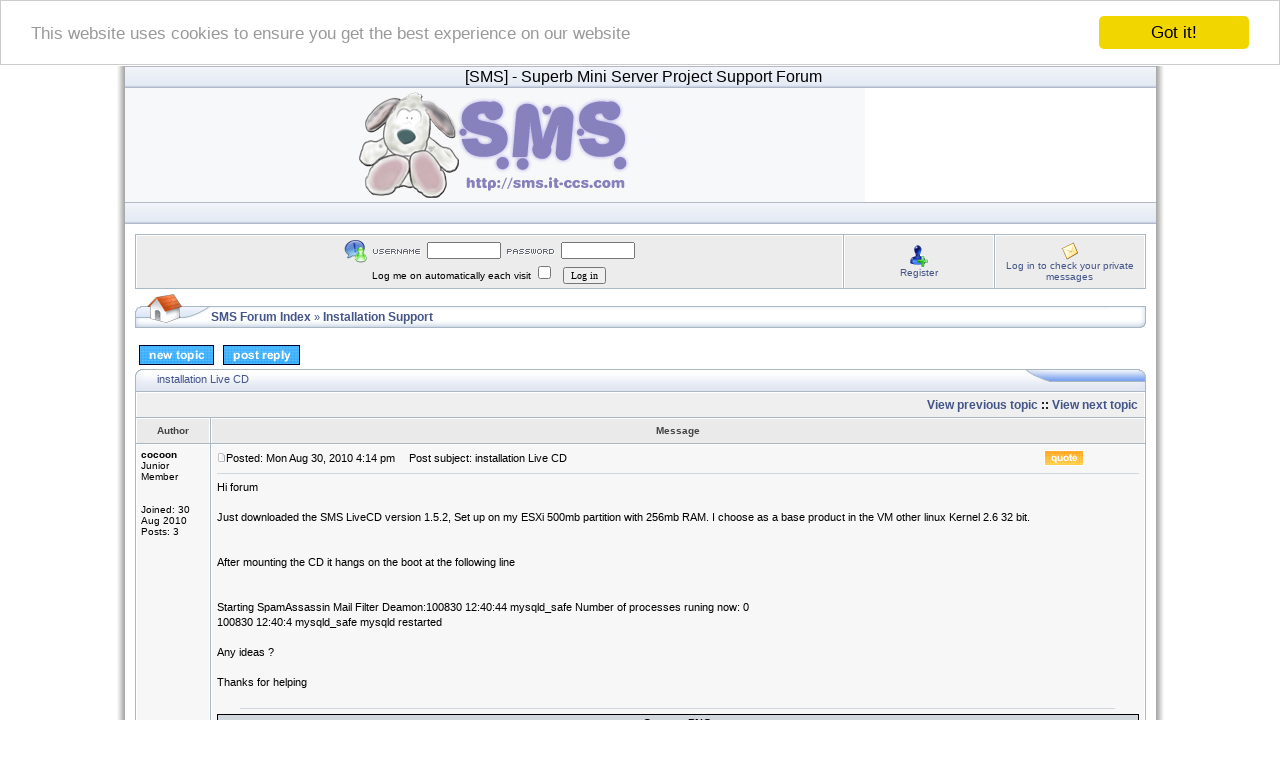

--- FILE ---
content_type: text/html; charset=UTF-8
request_url: http://sms.it-ccs.com/forum/viewtopic.php?p=1804&sid=6b590e08fc77b817967aaaf1056b21ca
body_size: 5100
content:
<!DOCTYPE HTML PUBLIC "-//W3C//DTD HTML 4.01 Transitional//EN">
<html dir="ltr">
<head>
<meta http-equiv="Content-Type" content="text/html; charset=iso-8859-1">
<meta http-equiv="Content-Style-Type" content="text/css">
<link rel="icon" href="/images/favicon.ico" type="image/x-icon" />
<link rel="shortcut icon" href="/images/favicon.ico" type="image/x-icon" />

<link rel="top" href="./index.php?sid=93599e2524569bcf1015aa3a877270a0" title="SMS Forum Index" />
<link rel="search" href="./search.php?sid=93599e2524569bcf1015aa3a877270a0" title="Search" />
<link rel="help" href="./faq.php?sid=93599e2524569bcf1015aa3a877270a0" title="FAQ" />
<link rel="author" href="./memberlist.php?sid=93599e2524569bcf1015aa3a877270a0" title="Memberlist" />
<link rel="prev" href="viewtopic.php?t=418&amp;view=previous&amp;sid=93599e2524569bcf1015aa3a877270a0" title="View previous topic" />
<link rel="next" href="viewtopic.php?t=418&amp;view=next&amp;sid=93599e2524569bcf1015aa3a877270a0" title="View next topic" />
<link rel="up" href="viewforum.php?f=2&amp;sid=93599e2524569bcf1015aa3a877270a0" title="Installation Support" />
<link rel="chapter forum" href="viewforum.php?f=3&amp;sid=93599e2524569bcf1015aa3a877270a0" title="Announcements" />
<link rel="chapter forum" href="viewforum.php?f=1&amp;sid=93599e2524569bcf1015aa3a877270a0" title="Bugs" />
<link rel="chapter forum" href="viewforum.php?f=2&amp;sid=93599e2524569bcf1015aa3a877270a0" title="Installation Support" />
<link rel="chapter forum" href="viewforum.php?f=4&amp;sid=93599e2524569bcf1015aa3a877270a0" title="Downloads" />
<link rel="chapter forum" href="viewforum.php?f=5&amp;sid=93599e2524569bcf1015aa3a877270a0" title="Suggestions" />
<link rel="chapter forum" href="viewforum.php?f=6&amp;sid=93599e2524569bcf1015aa3a877270a0" title="SMS User Support" />
<link rel="chapter forum" href="viewforum.php?f=7&amp;sid=93599e2524569bcf1015aa3a877270a0" title="First Look" />
<link rel="chapter forum" href="viewforum.php?f=10&amp;sid=93599e2524569bcf1015aa3a877270a0" title="General Discussion" />
<link rel="chapter forum" href="viewforum.php?f=9&amp;sid=93599e2524569bcf1015aa3a877270a0" title="Tips, Tricks & Tutorials" />
<link rel="chapter forum" href="viewforum.php?f=8&amp;sid=93599e2524569bcf1015aa3a877270a0" title="SMS Logo and Graphics" />

<title>SMS :: View topic - installation Live CD</title>
<link rel="stylesheet" href="templates/iCGstation/iCGstation.css" type="text/css" -->


<!-- Begin Cookie Consent plugin by Silktide - http://silktide.com/cookieconsent -->
<script type="text/javascript">
    window.cookieconsent_options = {"message":"This website uses cookies to ensure you get the best experience on our website","dismiss":"Got it!","learnMore":"More info","link":null,"theme":"light-top"};
</script>

<script type="text/javascript" src="//cdnjs.cloudflare.com/ajax/libs/cookieconsent2/1.0.10/cookieconsent.min.js"></script>
<!-- End Cookie Consent plugin -->

</head>
<body>

<a name="top"></a>
<table width="760" cellpadding="0" cellspacing="0" border="0" align="center">
  <tr>
	<td width="10" nowrap="nowrap" class="lefttd"></td>
	<td width="740">
	<table width="100%" cellspacing="0" cellpadding="0" border="0">
	<tr>
				<td width="100%" align="center" class="navpic">&nbsp;&nbsp;<span class="maintitle"><font size="3">[SMS]<font></span><span class="maintitle">&nbsp;-&nbsp;Superb Mini Server Project Support Forum</span></td>
			</tr>
<tr>
				<td width="100%" valign="middle"><a href="http://sms.it-ccs.com"><img src="templates/iCGstation/images/banner.jpg" border="0" /></a></td>
			</tr>
			<tr>
				<td width="100%" align="center" class="navpic">&nbsp;&nbsp;</td>
			</tr>
		</table>
		<table width="100%" cellspacing="10" cellpadding="0" border="0">
			<tr>
				<td align="center" width="100%" valign="middle">
	<table width="100%" cellpadding="0" cellspacing="1" border="0" class="forumline">
			<tr>
				<td class="row2" width="100%" align="center">
				<form method="post" action="login.php?sid=93599e2524569bcf1015aa3a877270a0">
				<img src="templates/iCGstation/images/login_logo.gif" border="0" alt="Log in" align="absmiddle" /><img src="templates/iCGstation/images/username.gif" border="0" alt="Username" align="absmiddle" /><input type="text" name="username" size="10" /><img src="templates/iCGstation/images/password.gif" border="0" alt="Password" align="absmiddle" /><input type="password" name="password" size="10" maxlength="32" /><br />Log me on automatically each visit <input class="text" type="checkbox" name="autologin" />&nbsp;&nbsp;&nbsp;<input type="hidden" name="submit" value="Log in"><input type="hidden" name="login" value="Log in"><input type="submit" name="login" value="Log in"/></td>
				</form></td>
				<td class="row2" width="150" nowrap="nowrap" align="center"><img src="templates/iCGstation/images/icon/icon_register.gif" border="0" alt="Register" align="absmiddle" /><br /><a href="profile.php?mode=register&amp;sid=93599e2524569bcf1015aa3a877270a0" class="mainmenu">Register</a></td>
				<td class="row2" width="150" nowrap="nowrap" align="center"><img src="templates/iCGstation/images/icon/icon_pm.gif" border="0" alt="Log in to check your private messages" align="absmiddle" /><br /><a href="privmsg.php?folder=inbox&amp;sid=93599e2524569bcf1015aa3a877270a0" class="mainmenu">Log in to check your private messages</a></td>
			</tr>
		</table>


<table border="0" cellpadding="0" cellspacing="0" class="tbn">
<tr>
<td class="tbnl" rowspan="3"><img src="images/spacer.gif" alt="" width="76" height="39" /></td>
<td height="17"></td>
<td height="17"></td>
</tr>
<td class="tbnbot"><span class="nav"><a href="index.php?sid=93599e2524569bcf1015aa3a877270a0" class="nav">SMS Forum Index</a></span>  &raquo; <a href="viewforum.php?f=2&amp;sid=93599e2524569bcf1015aa3a877270a0" class="nav">Installation Support</a></span></td>
<td class="tbnr"><img src="images/spacer.gif" alt="" width="39" height="22" /></td>
</tr>
</table>
<br />
<table width="100%" cellspacing="2" cellpadding="2" border="0">
  <tr>
	<td align="left" valign="bottom" nowrap="nowrap"><span class="nav"><a href="posting.php?mode=newtopic&amp;f=2&amp;sid=93599e2524569bcf1015aa3a877270a0"><img src="templates/iCGstation/images/lang_english/post.gif" border="0" alt="Post new topic" align="middle" /></a>&nbsp;&nbsp;&nbsp;<a href="posting.php?mode=reply&amp;t=418&amp;sid=93599e2524569bcf1015aa3a877270a0"><img src="templates/iCGstation/images/lang_english/reply.gif" border="0" alt="Reply to topic" align="middle" /></a></span></td>
  </tr>
</table>

<table border="0" cellpadding="0" cellspacing="0" class="tbt"><tr><td class="tbtl"><img src="images/spacer.gif" alt="" width="22" height="22" /></td><td class="tbtbot"><a class="maintitle" href="viewtopic.php?t=418&amp;start=0&amp;postdays=0&amp;postorder=asc&amp;highlight=&amp;sid=93599e2524569bcf1015aa3a877270a0">installation Live CD</a> <img src="images/spacer.gif" alt="" width="8" height="22" align="absmiddle" /></td><td class="tbtr"><img src="images/spacer.gif" alt="" width="124" height="22" /></td></tr></table>
<table class="forumline" width="100%" cellspacing="1" cellpadding="0" border="0">
	<tr align="right">
		<td class="cat" colspan="2" height="28"><span class="nav"><a href="viewtopic.php?t=418&amp;view=previous&amp;sid=93599e2524569bcf1015aa3a877270a0" class="nav">View previous topic</a> :: <a href="viewtopic.php?t=418&amp;view=next&amp;sid=93599e2524569bcf1015aa3a877270a0" class="nav">View next topic</a> &nbsp;</span></td>
	</tr>
	
	<tr>
		<th class="thLeft" width="150" height="26" nowrap="nowrap">Author</th>
		<th class="thRight" nowrap="nowrap">Message</th>
	</tr>
	<tr>
		<td width="150" align="left" valign="top" class="row1"><span class="name"><a name="1799"></a><b>cocoon</b></span><br /><span class="postdetails">Junior Member<br /><br /><br />Joined: 30 Aug 2010<br />Posts: 3<br /></span><br /></td>
		<td class="row1" width="100%" height="28" valign="top"><table width="100%" border="0" cellspacing="1" cellpadding="0">
			<tr>
				<td width="100%"><a href="viewtopic.php?p=1799&amp;sid=93599e2524569bcf1015aa3a877270a0#1799"><img src="templates/iCGstation/images/icon_minipost.gif" alt="Post" title="Post" border="0" /></a><span class="postdetails">Posted: Mon Aug 30, 2010 4:14 pm<span class="gen">&nbsp;</span>&nbsp; &nbsp;Post subject: installation Live CD</span></td>
				<td valign="top" nowrap="nowrap"><a href="posting.php?mode=quote&amp;p=1799&amp;sid=93599e2524569bcf1015aa3a877270a0"><img src="templates/iCGstation/images/lang_english/icon_quote.gif" alt="Reply with quote" title="Reply with quote" border="0" /></a>   </td>
			</tr>
			<tr>
				<td colspan="2"><hr /></td>
			</tr>
			<tr>
				<td colspan="2"><span class="postbody">Hi forum
<br />

<br />
Just downloaded the SMS LiveCD version 1.5.2, Set up on my ESXi 500mb partition with 256mb RAM. I choose as a base product in the VM other linux Kernel 2.6 32 bit.
<br />

<br />

<br />
After mounting the CD it hangs on the boot at the following line
<br />

<br />

<br />
Starting SpamAssassin Mail Filter Deamon:100830 12:40:44 mysqld_safe Number of processes runing now: 0
<br />
100830 12:40:4 mysqld_safe mysqld restarted
<br />

<br />
Any ideas ?
<br />

<br />
Thanks for helping</span>
<style type="text/css">
<!--
td.attachrow		{ font: normal 11px Verdana, Arial, Helvetica, sans-serif; color : #000000; border-color : #000000; }
td.attachheader     { font: normal 11px Verdana, Arial, Helvetica, sans-serif; color : #000000; border-color : #000000; background-color: #D1D7DC; }
table.attachtable	{ font: normal 12px Verdana, Arial, Helvetica, sans-serif; color : #000000; border-color : #000000;	border-collapse : collapse; }
-->
</style>

	<br /><br />

	<div align="center"><hr width="95%" /></div>
	<table width="95%" border="1" cellpadding="2" cellspacing="0" class="attachtable" align="center">
	<tr>
		<td width="100%" colspan="2" class="attachheader" align="center"><b><span class="gen">Capture.PNG</span></b></td>
	</tr>
	<tr>
		<td width="15%" class="attachrow"><span class="genmed">&nbsp;Description:</span></td>
		<td width="75%" class="attachrow">
			<table width="100%" border="0" cellpadding="0" cellspacing="4" align="center">
			<tr>
				<td class="attachrow"><span class="genmed"></span></td>
			</tr>
			</table>
		</td>
	</tr>
	<tr>
		<td width="15%" class="attachrow"><span class="genmed">&nbsp;Filesize:</span></td>
		<td width="75%" class="attachrow"><span class="genmed">&nbsp;62.64 KB</td>
	</tr>
	<tr>
		<td width="15%" class="attachrow"><span class="genmed">&nbsp;Viewed:</span></td>
		<td width="75%" class="attachrow"><span class="genmed">&nbsp;29089 Time(s)</span></td>
	</tr>
	<tr>
		<td colspan="2" align="center"><br /><img src="files/capture_165.png" alt="Capture.PNG" border="0" /><br /><br /></td>
	</tr>
	</table>
	<div align="center"><hr width="95%" /></div>

<span class="postbody"></span><span class="gensmall"></span></td>
			</tr>
		</table></td>
	</tr>
	<tr>
		<td class="row1" width="150" align="left" valign="middle"><span class="nav"><a href="#top" class="nav">Back to top</a></span></td>
		<td class="row1" width="100%" height="28" valign="bottom" nowrap="nowrap"><table cellspacing="1" cellpadding="0" border="0" height="18" width="18">
			<tr>
				<td valign="middle" nowrap="nowrap"><a href="profile.php?mode=viewprofile&amp;u=230&amp;sid=93599e2524569bcf1015aa3a877270a0"><img src="templates/iCGstation/images/lang_english/icon_profile.gif" alt="View user's profile" title="View user's profile" border="0" /></a> <a href="privmsg.php?mode=post&amp;u=230&amp;sid=93599e2524569bcf1015aa3a877270a0"><img src="templates/iCGstation/images/lang_english/icon_pm.gif" alt="Send private message" title="Send private message" border="0" /></a>      </td>
			</tr>
		</table></td>
	</tr>
	<tr>
		<td width="150" align="left" valign="top" class="row2"><span class="name"><a name="1800"></a><b>cocoon</b></span><br /><span class="postdetails">Junior Member<br /><br /><br />Joined: 30 Aug 2010<br />Posts: 3<br /></span><br /></td>
		<td class="row2" width="100%" height="28" valign="top"><table width="100%" border="0" cellspacing="1" cellpadding="0">
			<tr>
				<td width="100%"><a href="viewtopic.php?p=1800&amp;sid=93599e2524569bcf1015aa3a877270a0#1800"><img src="templates/iCGstation/images/icon_minipost.gif" alt="Post" title="Post" border="0" /></a><span class="postdetails">Posted: Mon Aug 30, 2010 4:31 pm<span class="gen">&nbsp;</span>&nbsp; &nbsp;Post subject: </span></td>
				<td valign="top" nowrap="nowrap"><a href="posting.php?mode=quote&amp;p=1800&amp;sid=93599e2524569bcf1015aa3a877270a0"><img src="templates/iCGstation/images/lang_english/icon_quote.gif" alt="Reply with quote" title="Reply with quote" border="0" /></a>   </td>
			</tr>
			<tr>
				<td colspan="2"><hr /></td>
			</tr>
			<tr>
				<td colspan="2"><span class="postbody">added a little more RAM (512) and.. there it is the logon prompt <img src="images/smiles/icon_wink.gif" alt="Wink" border="0" />
<br />

<br />
/close</span>
<style type="text/css">
<!--
td.attachrow		{ font: normal 11px Verdana, Arial, Helvetica, sans-serif; color : #000000; border-color : #000000; }
td.attachheader     { font: normal 11px Verdana, Arial, Helvetica, sans-serif; color : #000000; border-color : #000000; background-color: #D1D7DC; }
table.attachtable	{ font: normal 12px Verdana, Arial, Helvetica, sans-serif; color : #000000; border-color : #000000;	border-collapse : collapse; }
-->
</style>

<span class="postbody"></span><span class="gensmall"></span></td>
			</tr>
		</table></td>
	</tr>
	<tr>
		<td class="row2" width="150" align="left" valign="middle"><span class="nav"><a href="#top" class="nav">Back to top</a></span></td>
		<td class="row2" width="100%" height="28" valign="bottom" nowrap="nowrap"><table cellspacing="1" cellpadding="0" border="0" height="18" width="18">
			<tr>
				<td valign="middle" nowrap="nowrap"><a href="profile.php?mode=viewprofile&amp;u=230&amp;sid=93599e2524569bcf1015aa3a877270a0"><img src="templates/iCGstation/images/lang_english/icon_profile.gif" alt="View user's profile" title="View user's profile" border="0" /></a> <a href="privmsg.php?mode=post&amp;u=230&amp;sid=93599e2524569bcf1015aa3a877270a0"><img src="templates/iCGstation/images/lang_english/icon_pm.gif" alt="Send private message" title="Send private message" border="0" /></a>      </td>
			</tr>
		</table></td>
	</tr>
	<tr>
		<td width="150" align="left" valign="top" class="row1"><span class="name"><a name="1801"></a><b>gerasimos_h</b></span><br /><span class="postdetails">Site Admin<br /><br /><br />Joined: 09 Aug 2007<br />Posts: 1757<br />Location: Greece</span><br /></td>
		<td class="row1" width="100%" height="28" valign="top"><table width="100%" border="0" cellspacing="1" cellpadding="0">
			<tr>
				<td width="100%"><a href="viewtopic.php?p=1801&amp;sid=93599e2524569bcf1015aa3a877270a0#1801"><img src="templates/iCGstation/images/icon_minipost.gif" alt="Post" title="Post" border="0" /></a><span class="postdetails">Posted: Mon Aug 30, 2010 4:38 pm<span class="gen">&nbsp;</span>&nbsp; &nbsp;Post subject: </span></td>
				<td valign="top" nowrap="nowrap"><a href="posting.php?mode=quote&amp;p=1801&amp;sid=93599e2524569bcf1015aa3a877270a0"><img src="templates/iCGstation/images/lang_english/icon_quote.gif" alt="Reply with quote" title="Reply with quote" border="0" /></a>   </td>
			</tr>
			<tr>
				<td colspan="2"><hr /></td>
			</tr>
			<tr>
				<td colspan="2"><span class="postbody">You can download Virtual appliance and imported at
<br />
<a href="http://sms.it-ccs.com/isos/index.php?dir=Testing%2FVirtualbox%2FSMS-1.5.2+Virtualbox+3.2.4%2F" target="_blank">http://sms.it-ccs.com/isos/index.php?dir=Testing%2FVirtualbox%2FSMS-1.5.2+Virtualbox+3.2.4%2F</a>
<br />

<br />
SMS.Live.CD needs a lot of ram on VM.
<br />

<br />
gerasimos_h</span>
<style type="text/css">
<!--
td.attachrow		{ font: normal 11px Verdana, Arial, Helvetica, sans-serif; color : #000000; border-color : #000000; }
td.attachheader     { font: normal 11px Verdana, Arial, Helvetica, sans-serif; color : #000000; border-color : #000000; background-color: #D1D7DC; }
table.attachtable	{ font: normal 12px Verdana, Arial, Helvetica, sans-serif; color : #000000; border-color : #000000;	border-collapse : collapse; }
-->
</style>

<span class="postbody"><br />_________________<br /><span style="font-weight: bold">Superb! Mini Server Project Manager</span>
<br />
<a href="http://sms.it-ccs.com" target="_blank">http://sms.it-ccs.com</a></span><span class="gensmall"></span></td>
			</tr>
		</table></td>
	</tr>
	<tr>
		<td class="row1" width="150" align="left" valign="middle"><span class="nav"><a href="#top" class="nav">Back to top</a></span></td>
		<td class="row1" width="100%" height="28" valign="bottom" nowrap="nowrap"><table cellspacing="1" cellpadding="0" border="0" height="18" width="18">
			<tr>
				<td valign="middle" nowrap="nowrap"><a href="profile.php?mode=viewprofile&amp;u=3&amp;sid=93599e2524569bcf1015aa3a877270a0"><img src="templates/iCGstation/images/lang_english/icon_profile.gif" alt="View user's profile" title="View user's profile" border="0" /></a> <a href="privmsg.php?mode=post&amp;u=3&amp;sid=93599e2524569bcf1015aa3a877270a0"><img src="templates/iCGstation/images/lang_english/icon_pm.gif" alt="Send private message" title="Send private message" border="0" /></a>  <a href="http://sms.it-ccs.com" target="_userwww"><img src="templates/iCGstation/images/lang_english/icon_www.gif" alt="Visit poster's website" title="Visit poster's website" border="0" /></a>    </td>
			</tr>
		</table></td>
	</tr>
	<tr>
		<td width="150" align="left" valign="top" class="row2"><span class="name"><a name="1804"></a><b>cocoon</b></span><br /><span class="postdetails">Junior Member<br /><br /><br />Joined: 30 Aug 2010<br />Posts: 3<br /></span><br /></td>
		<td class="row2" width="100%" height="28" valign="top"><table width="100%" border="0" cellspacing="1" cellpadding="0">
			<tr>
				<td width="100%"><a href="viewtopic.php?p=1804&amp;sid=93599e2524569bcf1015aa3a877270a0#1804"><img src="templates/iCGstation/images/icon_minipost.gif" alt="Post" title="Post" border="0" /></a><span class="postdetails">Posted: Tue Aug 31, 2010 2:26 pm<span class="gen">&nbsp;</span>&nbsp; &nbsp;Post subject: </span></td>
				<td valign="top" nowrap="nowrap"><a href="posting.php?mode=quote&amp;p=1804&amp;sid=93599e2524569bcf1015aa3a877270a0"><img src="templates/iCGstation/images/lang_english/icon_quote.gif" alt="Reply with quote" title="Reply with quote" border="0" /></a>   </td>
			</tr>
			<tr>
				<td colspan="2"><hr /></td>
			</tr>
			<tr>
				<td colspan="2"><span class="postbody"></span><table width="90%" cellspacing="0" cellpadding="3" border="0" align="center"><tr> 	  <td class="quotetitle"><span class="genmed"><b>Quote:</b></span></td>	</tr>	<tr>	  <td class="quotecontent">
<br />
You can download Virtual appliance and imported at
<br />
<a href="http://sms.it-ccs.com/isos/index.php?dir=Testing%2FVirtualbox%2FSMS-1.5.2+Virtualbox+3.2.4%2F" target="_blank">http://sms.it-ccs.com/isos/index.php?dir=Testing%2FVirtualbox%2FSMS-1.5.2+Virtualbox+3.2.4%2F</a>
<br />
</td>	</tr></table><span class="postbody">
<br />

<br />
I uploaded the file and generated the flat file to run it with on ESXi with the following command
<br />

<br />
vmkfstools -i /source_path/source.vmdk /destination_path/destination.vmdk</span>
<style type="text/css">
<!--
td.attachrow		{ font: normal 11px Verdana, Arial, Helvetica, sans-serif; color : #000000; border-color : #000000; }
td.attachheader     { font: normal 11px Verdana, Arial, Helvetica, sans-serif; color : #000000; border-color : #000000; background-color: #D1D7DC; }
table.attachtable	{ font: normal 12px Verdana, Arial, Helvetica, sans-serif; color : #000000; border-color : #000000;	border-collapse : collapse; }
-->
</style>

<span class="postbody"></span><span class="gensmall"></span></td>
			</tr>
		</table></td>
	</tr>
	<tr>
		<td class="row2" width="150" align="left" valign="middle"><span class="nav"><a href="#top" class="nav">Back to top</a></span></td>
		<td class="row2" width="100%" height="28" valign="bottom" nowrap="nowrap"><table cellspacing="1" cellpadding="0" border="0" height="18" width="18">
			<tr>
				<td valign="middle" nowrap="nowrap"><a href="profile.php?mode=viewprofile&amp;u=230&amp;sid=93599e2524569bcf1015aa3a877270a0"><img src="templates/iCGstation/images/lang_english/icon_profile.gif" alt="View user's profile" title="View user's profile" border="0" /></a> <a href="privmsg.php?mode=post&amp;u=230&amp;sid=93599e2524569bcf1015aa3a877270a0"><img src="templates/iCGstation/images/lang_english/icon_pm.gif" alt="Send private message" title="Send private message" border="0" /></a>      </td>
			</tr>
		</table></td>
	</tr>
	<tr align="center">
		<td class="cat" colspan="2" height="28"><table cellspacing="1" cellpadding="0" border="0">
			<tr><form method="post" action="viewtopic.php?t=418&amp;start=0&amp;sid=93599e2524569bcf1015aa3a877270a0">
				<td align="center"><span class="gensmall">Display posts from previous: <select name="postdays"><option value="0" selected="selected">All Posts</option><option value="1">1 Day</option><option value="7">7 Days</option><option value="14">2 Weeks</option><option value="30">1 Month</option><option value="90">3 Months</option><option value="180">6 Months</option><option value="364">1 Year</option></select>&nbsp;<select name="postorder"><option value="asc" selected="selected">Oldest First</option><option value="desc">Newest First</option></select>&nbsp;<input type="submit" value="Go" class="liteoption" name="submit" /></span></td>
			</form></tr>
		</table></td>
	</tr>
</table>
<table border="0" cellpadding="0" cellspacing="0" class="tbl"><tr><td class="tbll"><img src="images/spacer.gif" alt="" width="8" height="4" /></td><td class="tblbot"><img src="images/spacer.gif" alt="" width="8" height="4" /></td><td class="tblr"><img src="images/spacer.gif" alt="" width="8" height="4" /></td></tr></table>

<table width="100%" cellspacing="2" cellpadding="2" border="0" align="center">
  <tr>
	<td align="left" valign="middle" nowrap="nowrap"><span class="nav"><a href="posting.php?mode=newtopic&amp;f=2&amp;sid=93599e2524569bcf1015aa3a877270a0"><img src="templates/iCGstation/images/lang_english/post.gif" border="0" alt="Post new topic" align="middle" /></a>&nbsp;&nbsp;&nbsp;<a href="posting.php?mode=reply&amp;t=418&amp;sid=93599e2524569bcf1015aa3a877270a0"><img src="templates/iCGstation/images/lang_english/reply.gif" border="0" alt="Reply to topic" align="middle" /></a></span></td>
	<td align="left" valign="middle" width="100%"><span class="nav">&nbsp;&nbsp;&nbsp;<a href="index.php?sid=93599e2524569bcf1015aa3a877270a0" class="nav">SMS Forum Index</a>
	  &raquo; <a href="viewforum.php?f=2&amp;sid=93599e2524569bcf1015aa3a877270a0" class="nav">Installation Support</a></span></td>
	<td align="right" valign="top" nowrap="nowrap"><span class="gensmall">All times are GMT + 2 Hours</span><br /><span class="nav"></span>
	  </td>
  </tr>
  <tr>
	<td align="left" colspan="3"><span class="nav">Page <b>1</b> of <b>1</b></span></td>
  </tr>
</table>

<table width="100%" cellspacing="2" border="0" align="center">
  <tr>
	<td width="40%" valign="top" nowrap="nowrap" align="left"><span class="gensmall"></span><br />
	  &nbsp;<br />
	  </td>
	<td align="right" valign="top" nowrap="nowrap">
<form method="get" name="jumpbox" action="viewforum.php?sid=93599e2524569bcf1015aa3a877270a0" onSubmit="if(document.jumpbox.f.value == -1){return false;}"><table cellspacing="1" cellpadding="0" border="0">
	<tr>
		<td nowrap="nowrap"><span class="gensmall">Jump to:&nbsp;<select name="f" onchange="if(this.options[this.selectedIndex].value != -1){ forms['jumpbox'].submit() }"><option value="-1">Select a forum</option><option value="-1">&nbsp;</option><option value="-1">[SMS] Superb Mini Server Support Forum</option><option value="-1">----------------</option><option value="3">Announcements</option><option value="1">Bugs</option><option value="2"selected="selected">Installation Support</option><option value="4">Downloads</option><option value="5">Suggestions</option><option value="6">SMS User Support</option><option value="7">First Look</option><option value="10">General Discussion</option><option value="9">Tips, Tricks & Tutorials</option><option value="8">SMS Logo and Graphics</option></select><input type="hidden" name="sid" value="93599e2524569bcf1015aa3a877270a0" />&nbsp;<input type="submit" value="Go" class="liteoption" /></span></td>
	</tr>
</table></form>

<span class="gensmall">You <b>cannot</b> post new topics in this forum<br />You <b>cannot</b> reply to topics in this forum<br />You <b>cannot</b> edit your posts in this forum<br />You <b>cannot</b> delete your posts in this forum<br />You <b>cannot</b> vote in polls in this forum<br />You <b>can</b> attach files in this forum<br />You <b>can</b> download files in this forum<br /></span></td>
  </tr>
</table>

					<div align="center"><span class="copyright"><br />

				</td>
			</tr>
		</table>
<table width="100%" cellpadding="0" cellspacing="0" border="0">
<td align="center">
<form action="https://www.paypal.com/cgi-bin/webscr" method="post">
<input type="hidden" name="cmd" value="_s-xclick">
<input type="hidden" name="hosted_button_id" value="42SPQ5JMMSNL2">
<input type="image" src="https://www.paypal.com/en_US/i/btn/x-click-but04.gif" border="0" name="submit" alt="PayPal - The safer, easier way to pay online!">
<img alt="" border="0" src="https://www.paypalobjects.com/en_US/i/scr/pixel.gif" width="1" height="1">
</form>

</td>
</table>
		<table width="100%" cellpadding="0" cellspacing="0" border="0">
		  <tr>
			<td align="right"><a href="#top"><img src="templates/iCGstation/images/top.gif" border="0" /></a></td>
		 </tr>
		</table>

		<table width="100%" cellpadding="0" cellspacing="0" border="0">
		  <tr>
			<td><img src="templates/iCGstation/images/bt_left.gif" border="0" /></td>
			<td width="100%" class="indexbom" valign="bottom" align="center">
                	<span class="copyright"><a href="http://sms.it-ccs.com" target="_block" class="copyright">SMS</a> - Superb! Mini Server Project  &copy; 2016<br />
				<span class="copyright">Powered by <a href="http://www.phpbb.com/" target="_phpbb" class="copyright">phpBB</a>  &copy; 2001, 2002 phpBB Group
				<br />iCGstation v1.0 Template By <a href="http://www.ioptional.com" target="_block" class="copyright">Ray</a> &copy; 2003, 2004 <a href="http://www.ioptional.com" target="_block" class="copyright">iOptional</a>
	<br /><br /><br /><br /><br /><br /></span>
			</td>
			<td><img src="templates/iCGstation/images/bt_right.gif" border="0" /></td>
		  </tr>
			</table>
	</td>
	<td width="10" nowrap="nowrap" class="righttd"></td>
  </tr>
</table>
<table width="100%" cellpadding="0" cellspacing="0" border="0">
<td align="center">
<!-- Google ads start   -->

<center>
<script async src="//pagead2.googlesyndication.com/pagead/js/adsbygoogle.js"></script>
<!-- images ad -->
<ins class="adsbygoogle"
     style="display:inline-block;width:728px;height:90px"
     data-ad-client="ca-pub-5156847840333656"
     data-ad-slot="4909841642"></ins>
<script>
(adsbygoogle = window.adsbygoogle || []).push();
</script>

</center>
</td></table>
</table>
</body>
</html>

